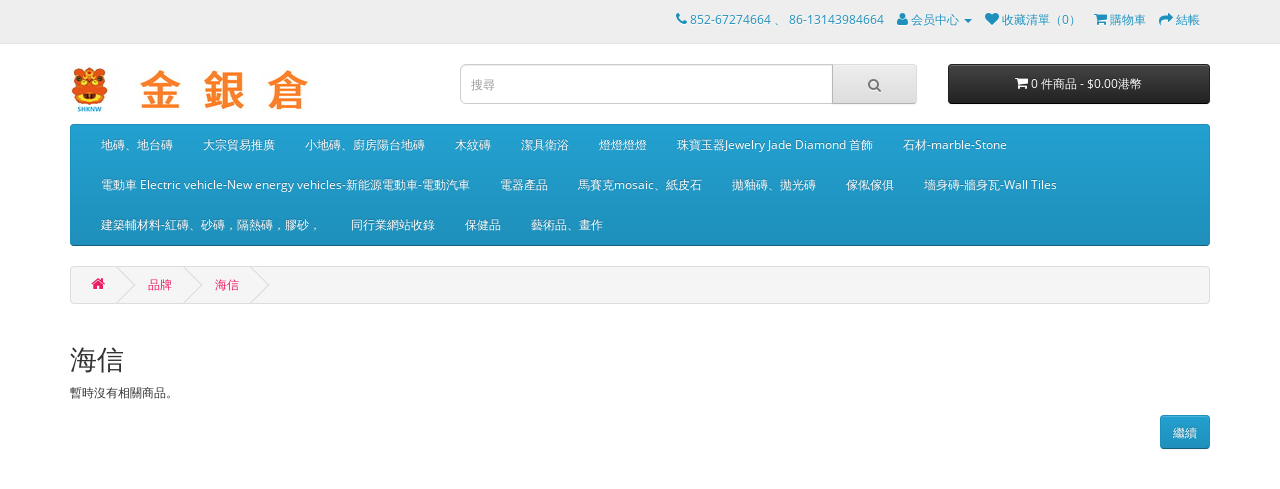

--- FILE ---
content_type: text/html; charset=utf-8
request_url: https://www.shknw.com/index.php?route=product/manufacturer/info&manufacturer_id=213
body_size: 6852
content:
<!DOCTYPE html>
<!--[if IE]><![endif]-->
<!--[if IE 8 ]><html dir="ltr" lang="zh-TW" class="ie8"><![endif]-->
<!--[if IE 9 ]><html dir="ltr" lang="zh-TW" class="ie9"><![endif]-->
<!--[if (gt IE 9)|!(IE)]><!-->
<html dir="ltr" lang="zh-TW">
<!--<![endif]-->
<head>
<meta charset="UTF-8" />
<meta name="viewport" content="width=device-width, initial-scale=1">
<meta name="360-site-verification" content="449cf9254517bfd4b0e089532d4423de" />
<meta name="p:domain_verify" content="d9e7e457429d57ace6100ed8ecfbcabe"/>
<meta http-equiv="X-UA-Compatible" content="IE=edge">
<title>海信</title>
<base href="https://www.shknw.com/" />
<script>(function(w,d,s,l,i){w[l]=w[l]||[];w[l].push({'gtm.start':
new Date().getTime(),event:'gtm.js'});var f=d.getElementsByTagName(s)[0],
j=d.createElement(s),dl=l!='dataLayer'?'&l='+l:'';j.async=true;j.src=
'https://www.googletagmanager.com/gtm.js?id='+i+dl;f.parentNode.insertBefore(j,f);
})(window,document,'script','dataLayer','GTM-KFLLRWNK');</script>
<script src="catalog/view/javascript/jquery/jquery-2.1.1.min.js" type="text/javascript"></script>
<link href="catalog/view/javascript/bootstrap/css/bootstrap.min.css" rel="stylesheet" media="screen" />
<script src="catalog/view/javascript/bootstrap/js/bootstrap.min.js" type="text/javascript"></script>
<link href="catalog/view/javascript/font-awesome/css/font-awesome.min.css" rel="stylesheet" type="text/css" />
<link href="catalog/view/theme/default/stylesheet/wwwshknw.css" rel="stylesheet" type="text/css" />
<link href="catalog/view/theme/default/stylesheet/stylesheet.css" rel="stylesheet">
<script src="catalog/view/javascript/common.js" type="text/javascript"></script>
<link href="https://www.shknw.com/index.php?route=product/manufacturer/info&amp;manufacturer_id=213" rel="canonical" />
<link href="https://www.shknw.com/image/catalog/shknw-logo/2024new/cart.png" rel="icon" />
<!-- Global site tag (gtag.js) - Google Analytics -->
<script async src="https://www.googletagmanager.com/gtag/js?id=UA-69506908-1"></script>
<script>
  window.dataLayer = window.dataLayer || [];
  function gtag(){dataLayer.push(arguments);}
  gtag('js', new Date());

  gtag('config', 'UA-69506908-1');
</script>

<script>
    (function(c,l,a,r,i,t,y){
        c[a]=c[a]||function(){(c[a].q=c[a].q||[]).push(arguments)};
        t=l.createElement(r);t.async=1;t.src="https://www.clarity.ms/tag/"+i;
        y=l.getElementsByTagName(r)[0];y.parentNode.insertBefore(t,y);
    })(window, document, "clarity", "script", "56scbvbjkd");
</script>

</head>
<body class="product-manufacturer-info-213">
<noscript><iframe src="https://www.googletagmanager.com/ns.html?id=GTM-KFLLRWNK"
height="0" width="0" style="display:none;visibility:hidden"></iframe></noscript>
<nav id="top">
  <div class="container">
            <div id="top-links" class="nav pull-right">
      <ul class="list-inline">
        <li><a href="http://www.shknw.com/index.php?route=information/contact"><i class="fa fa-phone"></i></a> <span class="hidden-xs hidden-sm hidden-md">852-67274664 、 86-13143984664</span></li>
        <li class="dropdown"><a href="https://www.shknw.com/index.php?route=account/account" title="會員中心" class="dropdown-toggle" data-toggle="dropdown"><i class="fa fa-user"></i> <span class="hidden-xs hidden-sm hidden-md">会员中心</span> <span class="caret"></span></a>
          <ul class="dropdown-menu dropdown-menu-right">
                        <li><a href="https://www.shknw.com/index.php?route=account/register">會員註冊</a></li>
            <li><a href="https://www.shknw.com/index.php?route=account/login">會員登入</a></li>
                      </ul>
        </li>
        <li><a href="https://www.shknw.com/index.php?route=account/wishlist" id="wishlist-total" title="收藏清單（0）"><i class="fa fa-heart"></i> <span class="hidden-xs hidden-sm hidden-md">收藏清單（0）</span></a></li>
        <li><a href="http://www.shknw.com/index.php?route=checkout/cart" title="購物車"><i class="fa fa-shopping-cart"></i> <span class="hidden-xs hidden-sm hidden-md">購物車</span></a></li>
        <li><a href="https://www.shknw.com/index.php?route=checkout/checkout" title="結帳"><i class="fa fa-share"></i> <span class="hidden-xs hidden-sm hidden-md">結帳</span></a></li>
      </ul>
    </div>
  </div>
</nav>
<header>
  <div class="container">
    <div class="row">
      <div class="col-sm-4">
        <div id="logo">
                    <a href="http://www.shknw.com/index.php?route=common/home"><img src="https://www.shknw.com/image/catalog/shknw-logo/2024new/HK-SHKNW-logo.jpg" title="金銀倉——香港澳門磁磚傢俬潔具電器電動車包包批發" alt="金銀倉——香港澳門磁磚傢俬潔具電器電動車包包批發" class="img-responsive" /></a>
                  </div>
      </div>
      <div class="col-sm-5"><div id="search" class="input-group">
  <input type="text" name="search" value="" placeholder="搜尋" class="form-control input-lg" />
  <span class="input-group-btn">
    <button type="button" class="btn btn-default btn-lg"><i class="fa fa-search"></i></button>
  </span>
</div>      </div>
      <div class="col-sm-3"><div id="cart" class="btn-group btn-block">
  <button type="button" data-toggle="dropdown" data-loading-text="載入中..." class="btn btn-inverse btn-block btn-lg dropdown-toggle"><i class="fa fa-shopping-cart"></i> <span id="cart-total">0 件商品 - $0.00港幣</span></button>
  <ul class="dropdown-menu pull-right">
        <li>
      <p class="text-center">您的購物車內沒有商品！</p>
    </li>
      </ul>
</div>
</div>
    </div>
  </div>
</header>
<div class="container">
  <nav id="menu" class="navbar">
    <div class="navbar-header"><span id="category" class="visible-xs">商品分類</span>
      <button type="button" class="btn btn-navbar navbar-toggle" data-toggle="collapse" data-target=".navbar-ex1-collapse"><i class="fa fa-bars"></i></button>
    </div>
    <div class="collapse navbar-collapse navbar-ex1-collapse">
      <ul class="nav navbar-nav">
                        <li class="dropdown"><a href="http://www.shknw.com/index.php?route=product/category&amp;path=60" class="dropdown-toggle" data-toggle="dropdown">地磚、地台磚</a>
          <div class="dropdown-menu">
            <div class="dropdown-inner">
                            <ul class="list-unstyled">
                                <li><a href="http://www.shknw.com/index.php?route=product/category&amp;path=60_156">250x1500地磚</a></li>
                                <li><a href="http://www.shknw.com/index.php?route=product/category&amp;path=60_74">400X400地磚</a></li>
                                <li><a href="http://www.shknw.com/index.php?route=product/category&amp;path=60_154">600X1200地磚</a></li>
                                <li><a href="http://www.shknw.com/index.php?route=product/category&amp;path=60_108">600X300地磚</a></li>
                                <li><a href="http://www.shknw.com/index.php?route=product/category&amp;path=60_71">600X600地磚</a></li>
                                <li><a href="http://www.shknw.com/index.php?route=product/category&amp;path=60_155">750X1500地磚</a></li>
                                <li><a href="http://www.shknw.com/index.php?route=product/category&amp;path=60_126">800X800地磚</a></li>
                              </ul>
                          </div>
            <a href="http://www.shknw.com/index.php?route=product/category&amp;path=60" class="see-all">顯示全部 地磚、地台磚</a> </div>
        </li>
                                <li class="dropdown"><a href="http://www.shknw.com/index.php?route=product/category&amp;path=157" class="dropdown-toggle" data-toggle="dropdown">大宗貿易推廣</a>
          <div class="dropdown-menu">
            <div class="dropdown-inner">
                            <ul class="list-unstyled">
                                <li><a href="http://www.shknw.com/index.php?route=product/category&amp;path=157_162">食品飲料Food Beverage</a></li>
                              </ul>
                          </div>
            <a href="http://www.shknw.com/index.php?route=product/category&amp;path=157" class="see-all">顯示全部 大宗貿易推廣</a> </div>
        </li>
                                <li class="dropdown"><a href="http://www.shknw.com/index.php?route=product/category&amp;path=73" class="dropdown-toggle" data-toggle="dropdown">小地磚、廚房陽台地磚</a>
          <div class="dropdown-menu">
            <div class="dropdown-inner">
                            <ul class="list-unstyled">
                                <li><a href="http://www.shknw.com/index.php?route=product/category&amp;path=73_159">300X300地磚</a></li>
                              </ul>
                            <ul class="list-unstyled">
                                <li><a href="http://www.shknw.com/index.php?route=product/category&amp;path=73_76">300X300拋晶小地磚</a></li>
                              </ul>
                            <ul class="list-unstyled">
                                <li><a href="http://www.shknw.com/index.php?route=product/category&amp;path=73_75">普通300X300仿古小地磚</a></li>
                              </ul>
                          </div>
            <a href="http://www.shknw.com/index.php?route=product/category&amp;path=73" class="see-all">顯示全部 小地磚、廚房陽台地磚</a> </div>
        </li>
                                <li class="dropdown"><a href="http://www.shknw.com/index.php?route=product/category&amp;path=90" class="dropdown-toggle" data-toggle="dropdown">木紋磚</a>
          <div class="dropdown-menu">
            <div class="dropdown-inner">
                            <ul class="list-unstyled">
                                <li><a href="http://www.shknw.com/index.php?route=product/category&amp;path=90_94">木紋磚1000X200</a></li>
                                <li><a href="http://www.shknw.com/index.php?route=product/category&amp;path=90_145">木紋磚1200X200</a></li>
                                <li><a href="http://www.shknw.com/index.php?route=product/category&amp;path=90_96">木紋磚600X150</a></li>
                                <li><a href="http://www.shknw.com/index.php?route=product/category&amp;path=90_99">木紋磚600X600</a></li>
                              </ul>
                            <ul class="list-unstyled">
                                <li><a href="http://www.shknw.com/index.php?route=product/category&amp;path=90_95">木紋磚800X150</a></li>
                                <li><a href="http://www.shknw.com/index.php?route=product/category&amp;path=90_113">木紋磚900X150</a></li>
                                <li><a href="http://www.shknw.com/index.php?route=product/category&amp;path=90_146">木紋磚900X200</a></li>
                              </ul>
                          </div>
            <a href="http://www.shknw.com/index.php?route=product/category&amp;path=90" class="see-all">顯示全部 木紋磚</a> </div>
        </li>
                                <li class="dropdown"><a href="http://www.shknw.com/index.php?route=product/category&amp;path=65" class="dropdown-toggle" data-toggle="dropdown">潔具衛浴</a>
          <div class="dropdown-menu">
            <div class="dropdown-inner">
                            <ul class="list-unstyled">
                                <li><a href="http://www.shknw.com/index.php?route=product/category&amp;path=65_86">便兜、小便盤</a></li>
                                <li><a href="http://www.shknw.com/index.php?route=product/category&amp;path=65_143">浴缸沐浴盆</a></li>
                                <li><a href="http://www.shknw.com/index.php?route=product/category&amp;path=65_85">蹲便器</a></li>
                                <li><a href="http://www.shknw.com/index.php?route=product/category&amp;path=65_84">馬桶、坐便器、坐廁</a></li>
                              </ul>
                          </div>
            <a href="http://www.shknw.com/index.php?route=product/category&amp;path=65" class="see-all">顯示全部 潔具衛浴</a> </div>
        </li>
                                <li><a href="http://www.shknw.com/index.php?route=product/category&amp;path=137">燈燈燈燈</a></li>
                                <li><a href="http://www.shknw.com/index.php?route=product/category&amp;path=158">珠寶玉器Jewelry Jade Diamond 首飾</a></li>
                                <li><a href="http://www.shknw.com/index.php?route=product/category&amp;path=150">石材-marble-Stone</a></li>
                                <li><a href="http://www.shknw.com/index.php?route=product/category&amp;path=161">電動車 Electric vehicle-New energy vehicles-新能源電動車-電動汽車</a></li>
                                <li class="dropdown"><a href="http://www.shknw.com/index.php?route=product/category&amp;path=114" class="dropdown-toggle" data-toggle="dropdown">電器產品</a>
          <div class="dropdown-menu">
            <div class="dropdown-inner">
                            <ul class="list-unstyled">
                                <li><a href="http://www.shknw.com/index.php?route=product/category&amp;path=114_121">冷氣機-空調機</a></li>
                                <li><a href="http://www.shknw.com/index.php?route=product/category&amp;path=114_117">洗衣機</a></li>
                                <li><a href="http://www.shknw.com/index.php?route=product/category&amp;path=114_115">消毒碗櫃</a></li>
                                <li><a href="http://www.shknw.com/index.php?route=product/category&amp;path=114_119">雪櫃-冰箱</a></li>
                                <li><a href="http://www.shknw.com/index.php?route=product/category&amp;path=114_123">電熱水器</a></li>
                                <li><a href="http://www.shknw.com/index.php?route=product/category&amp;path=114_120">電視機</a></li>
                                <li><a href="http://www.shknw.com/index.php?route=product/category&amp;path=114_118">電飯煲-電飯鍋</a></li>
                              </ul>
                          </div>
            <a href="http://www.shknw.com/index.php?route=product/category&amp;path=114" class="see-all">顯示全部 電器產品</a> </div>
        </li>
                                <li class="dropdown"><a href="http://www.shknw.com/index.php?route=product/category&amp;path=92" class="dropdown-toggle" data-toggle="dropdown">馬賽克mosaic、紙皮石</a>
          <div class="dropdown-menu">
            <div class="dropdown-inner">
                            <ul class="list-unstyled">
                                <li><a href="http://www.shknw.com/index.php?route=product/category&amp;path=92_135">玻璃馬賽克、glass mosaic</a></li>
                                <li><a href="http://www.shknw.com/index.php?route=product/category&amp;path=92_152">紙皮石、外墻磚、Exterior Wall Tile</a></li>
                              </ul>
                          </div>
            <a href="http://www.shknw.com/index.php?route=product/category&amp;path=92" class="see-all">顯示全部 馬賽克mosaic、紙皮石</a> </div>
        </li>
                                <li class="dropdown"><a href="http://www.shknw.com/index.php?route=product/category&amp;path=61" class="dropdown-toggle" data-toggle="dropdown">拋釉磚、拋光磚</a>
          <div class="dropdown-menu">
            <div class="dropdown-inner">
                            <ul class="list-unstyled">
                                <li><a href="http://www.shknw.com/index.php?route=product/category&amp;path=61_151">1200X600拋釉磚</a></li>
                                <li><a href="http://www.shknw.com/index.php?route=product/category&amp;path=61_77">600X600拋釉磚</a></li>
                              </ul>
                            <ul class="list-unstyled">
                                <li><a href="http://www.shknw.com/index.php?route=product/category&amp;path=61_78">800X800拋釉磚</a></li>
                              </ul>
                          </div>
            <a href="http://www.shknw.com/index.php?route=product/category&amp;path=61" class="see-all">顯示全部 拋釉磚、拋光磚</a> </div>
        </li>
                                <li class="dropdown"><a href="http://www.shknw.com/index.php?route=product/category&amp;path=64" class="dropdown-toggle" data-toggle="dropdown">傢俬傢俱</a>
          <div class="dropdown-menu">
            <div class="dropdown-inner">
                            <ul class="list-unstyled">
                                <li><a href="http://www.shknw.com/index.php?route=product/category&amp;path=64_81">中式傢俬傢俱</a></li>
                                <li><a href="http://www.shknw.com/index.php?route=product/category&amp;path=64_122">床-床頭櫃-衣櫃-Cabinet</a></li>
                                <li><a href="http://www.shknw.com/index.php?route=product/category&amp;path=64_136">床褥-床墊-mattress</a></li>
                                <li><a href="http://www.shknw.com/index.php?route=product/category&amp;path=64_116">櫥櫃-餐櫃-Cabinet</a></li>
                                <li><a href="http://www.shknw.com/index.php?route=product/category&amp;path=64_79">歐式傢俬傢俱</a></li>
                                <li><a href="http://www.shknw.com/index.php?route=product/category&amp;path=64_144">浴室櫃</a></li>
                                <li><a href="http://www.shknw.com/index.php?route=product/category&amp;path=64_82">辦公室家私家具</a></li>
                                <li><a href="http://www.shknw.com/index.php?route=product/category&amp;path=64_164">醫療家具，醫療家私</a></li>
                              </ul>
                          </div>
            <a href="http://www.shknw.com/index.php?route=product/category&amp;path=64" class="see-all">顯示全部 傢俬傢俱</a> </div>
        </li>
                                <li class="dropdown"><a href="http://www.shknw.com/index.php?route=product/category&amp;path=62" class="dropdown-toggle" data-toggle="dropdown">墻身磚-牆身瓦-Wall Tiles</a>
          <div class="dropdown-menu">
            <div class="dropdown-inner">
                            <ul class="list-unstyled">
                                <li><a href="http://www.shknw.com/index.php?route=product/category&amp;path=62_124">200X200牆身磚</a></li>
                                <li><a href="http://www.shknw.com/index.php?route=product/category&amp;path=62_98">250X330牆身磚</a></li>
                                <li><a href="http://www.shknw.com/index.php?route=product/category&amp;path=62_87">300X450牆身磚</a></li>
                                <li><a href="http://www.shknw.com/index.php?route=product/category&amp;path=62_88">300X600牆身磚</a></li>
                                <li><a href="http://www.shknw.com/index.php?route=product/category&amp;path=62_127">300X800墻身磚</a></li>
                                <li><a href="http://www.shknw.com/index.php?route=product/category&amp;path=62_125">400X800牆身磚</a></li>
                              </ul>
                          </div>
            <a href="http://www.shknw.com/index.php?route=product/category&amp;path=62" class="see-all">顯示全部 墻身磚-牆身瓦-Wall Tiles</a> </div>
        </li>
                                <li class="dropdown"><a href="http://www.shknw.com/index.php?route=product/category&amp;path=101" class="dropdown-toggle" data-toggle="dropdown">建築輔材料-紅磚、砂磚，隔熱磚，膠砂，</a>
          <div class="dropdown-menu">
            <div class="dropdown-inner">
                            <ul class="list-unstyled">
                                <li><a href="http://www.shknw.com/index.php?route=product/category&amp;path=101_160">木方、模板、覆膜板</a></li>
                                <li><a href="http://www.shknw.com/index.php?route=product/category&amp;path=101_163">水泥、英坭、cement</a></li>
                                <li><a href="http://www.shknw.com/index.php?route=product/category&amp;path=101_153">沙子、碎石、石頭、石仔、sand、stone、</a></li>
                                <li><a href="http://www.shknw.com/index.php?route=product/category&amp;path=101_130">油漆、乳膠漆</a></li>
                                <li><a href="http://www.shknw.com/index.php?route=product/category&amp;path=101_129">紅磚、砂磚、青磚、磚頭</a></li>
                                <li><a href="http://www.shknw.com/index.php?route=product/category&amp;path=101_128">膠砂、瓷磚膠、掃口粉、膩子粉</a></li>
                              </ul>
                          </div>
            <a href="http://www.shknw.com/index.php?route=product/category&amp;path=101" class="see-all">顯示全部 建築輔材料-紅磚、砂磚，隔熱磚，膠砂，</a> </div>
        </li>
                                <li class="dropdown"><a href="http://www.shknw.com/index.php?route=product/category&amp;path=131" class="dropdown-toggle" data-toggle="dropdown">同行業網站收錄</a>
          <div class="dropdown-menu">
            <div class="dropdown-inner">
                            <ul class="list-unstyled">
                                <li><a href="http://www.shknw.com/index.php?route=product/category&amp;path=131_133">商鋪店鋪</a></li>
                                <li><a href="http://www.shknw.com/index.php?route=product/category&amp;path=131_147">淘寶集運、傢俬瓷磚電器集運、中港運輸</a></li>
                                <li><a href="http://www.shknw.com/index.php?route=product/category&amp;path=131_132">裝修師傅、工程公司</a></li>
                              </ul>
                          </div>
            <a href="http://www.shknw.com/index.php?route=product/category&amp;path=131" class="see-all">顯示全部 同行業網站收錄</a> </div>
        </li>
                                <li class="dropdown"><a href="http://www.shknw.com/index.php?route=product/category&amp;path=134" class="dropdown-toggle" data-toggle="dropdown">保健品</a>
          <div class="dropdown-menu">
            <div class="dropdown-inner">
                            <ul class="list-unstyled">
                                <li><a href="http://www.shknw.com/index.php?route=product/category&amp;path=134_142">今晚上東莞</a></li>
                                <li><a href="http://www.shknw.com/index.php?route=product/category&amp;path=134_140">增強免疫力</a></li>
                                <li><a href="http://www.shknw.com/index.php?route=product/category&amp;path=134_139">纖體美肌瘦身</a></li>
                                <li><a href="http://www.shknw.com/index.php?route=product/category&amp;path=134_141">美麗好心情</a></li>
                              </ul>
                          </div>
            <a href="http://www.shknw.com/index.php?route=product/category&amp;path=134" class="see-all">顯示全部 保健品</a> </div>
        </li>
                                <li><a href="http://www.shknw.com/index.php?route=product/category&amp;path=138">藝術品、畫作</a></li>
                      </ul>
    </div>
  </nav>
</div>
<div class="container">
  <ul class="breadcrumb">
        <li><a href="http://www.shknw.com/index.php?route=common/home"><i class="fa fa-home"></i></a></li>
        <li><a href="http://www.shknw.com/index.php?route=product/manufacturer">品牌</a></li>
        <li><a href="http://www.shknw.com/index.php?route=product/manufacturer/info&amp;manufacturer_id=213">海信</a></li>
      </ul>
  <div class="row">                <div id="content" class="col-sm-12">      <h2>海信</h2>
            <p>暫時沒有相關商品。</p>
      <div class="buttons">
        <div class="pull-right"><a href="http://www.shknw.com/index.php?route=common/home" class="btn btn-primary">繼續</a></div>
      </div>
            </div>
    </div>
</div>
﻿<footer>
  <div class="container">
    <div class="row">
            <div class="col-sm-3">
        <h5>金銀倉資訊Shop_Information</h5>
        <ul class="list-unstyled">
                    <li><a href="http://www.shknw.com/index.php?route=information/information&amp;information_id=14">SHKNW金銀倉-Stripe付款鏈接</a></li>
                    <li><a href="http://www.shknw.com/index.php?route=information/information&amp;information_id=11">怎麼使用金銀倉中港運輸服務（淘寶購物中轉運輸）</a></li>
                    <li><a href="http://www.shknw.com/index.php?route=information/information&amp;information_id=13">通過PayPal向金銀倉SHKNW支付貨款</a></li>
                    <li><a href="http://www.shknw.com/index.php?route=information/information&amp;information_id=15">金銀倉SHKNW的品牌故事-Brand story of SHKNW</a></li>
                    <li><a href="http://www.shknw.com/index.php?route=information/information&amp;information_id=12">金銀倉SHKNW的銀行收款賬戶信息</a></li>
                    <li><a href="http://www.shknw.com/index.php?route=information/information&amp;information_id=9">金銀倉回答消費者的幾個常見問題</a></li>
                    <li><a href="http://www.shknw.com/index.php?route=information/information&amp;information_id=10">金銀倉點俾錢-支付方式</a></li>
                    <li><a href="http://www.shknw.com/index.php?route=information/information&amp;information_id=4">關於金銀倉About_SHKNW</a></li>
                    <li><a href="http://www.shknw.com/index.php?route=information/information&amp;information_id=6">運輸配送信息Delivery_Information</a></li>
                    <li><a href="http://www.shknw.com/index.php?route=information/information&amp;information_id=3">隱私保護Privacy_Policy</a></li>
                    <li><a href="http://www.shknw.com/index.php?route=information/information&amp;information_id=5">使用條款Terms_Conditions</a></li>
                    <li><a href="http://www.shknw.com/index.php?route=information/information&amp;information_id=7">商務合作Business_Cooperation</a></li>
                    <li><a href="http://www.shknw.com/index.php?route=information/information&amp;information_id=8">為什麼會選用一個醒獅頭作為金銀倉的logo</a></li>
                  </ul>
      </div>
            <div class="col-sm-3">
        <h5>客戶服務Service</h5>
        <ul class="list-unstyled">
          <li><a href="http://www.shknw.com/index.php?route=information/contact">聯絡我們金銀倉Contact_SHKNW</a></li>
          <li><a href="http://www.shknw.com/index.php?route=information/sitemap">金銀倉網站地圖Sitemap</a></li>
        </ul>
      </div>
      <div class="col-sm-3">
        <h5>其他Other</h5>
        <ul class="list-unstyled">
          <li><a href="http://www.shknw.com/index.php?route=product/manufacturer">品牌廠商分類Brand/Manufacturer</a></li>
          <li><a href="https://www.shknw.com/index.php?route=account/voucher">購物禮券Gift_Certificate</a></li>
          <li><a href="http://www.shknw.com/index.php?route=product/special">特別優惠Special_offer</a></li>
        </ul>
      </div>
      <div class="col-sm-3">
        <h5>會員中心Account</h5>
        <ul class="list-unstyled">
          <li><a href="https://www.shknw.com/index.php?route=account/account">會員中心Account</a></li>
          <li><a href="https://www.shknw.com/index.php?route=account/order">歷史訂單Order</a></li>
          <li><a href="https://www.shknw.com/index.php?route=account/wishlist">收藏清單Wishlist</a></li>
          <li><a href="https://www.shknw.com/index.php?route=account/newsletter">訂閱我們的商品廣告Newsletter</a></li>
        </ul>
      </div>
    </div>
    <hr>
    <div id="footerb">
		<div class="col-sm-6 col-xs-12">
		  <p class="pull-left">友情鏈接：   ||   <a href="https://www.pinterest.com/shknwcom/">金銀倉Pinterest</a>  ||  <a href="https://twitter.com/sh_knw">金銀倉Twitter</a>  ||  <a href="https://shknwcom.wordpress.com">Wordpress SHKNW</a>  || <a href="https://g.page/r/CWNsWk5sJf4mEAE">金銀倉Google商家資料</a> || <a href="https://www.pinterest.com/MISDRNET/">美灼物资Pinterest</a> ||  <a href="https://www.flickr.com/photos/shknw/">金銀倉Flickr相冊</a> || <a href="http://photos.shknw.com">金銀倉相冊</a> || <a href="http://Blog.shknw.com">金銀倉Blog</a> || <a href="http://hk.shknw.com">金銀倉Site發布站</a> || <a href="https://www.tumblr.com/blog/shknwcom">金銀倉Tumblr</a> ||  <a href="https://www.misdr.net">美灼物资——混凝土砂浆建材批发超市</a> || <a href="https://www.facebook.com/ceramicwarehouse/">金銀倉Facebook</a> ||  <a href="https://groups.google.com/g/sh_knw">金銀倉Google論壇</a> || <a href="http://www.jzwfal.com/"> 焦作万方铝业</a> || <a href="http://jzwfjt.com/"> 焦作万方集团</a> || <a href="https://www.instagram.com/shknwcom/"> 金銀倉Instagram</a> || <a href="https://www.apsense.com/brand/SHKNW"> SHKNW金銀倉APSENSE</a>|| <a href="https://binged.it/3wr753g"> 美灼物资Bing必应卡片</a>||  <a href="https://binged.it/3wHXwf9"> 金銀倉Bing必应卡片</a>|| <a href="https://bit.ly/3wnMFrB"> 金銀倉Google卡片</a> ||<a href="https://www.xiebao18.com/">携保网</a>||<a href="https://www.huize.com/">慧择保险网</a>||<a href="https://Global.shknw.com/">GLOBAL SHKNW Foreign Trade Export Company</a> ||<a href="https://cn.shknw.com/">SHKNW CN金银仓</a> ||<a href="https://www.mrsbee.hk/">Mrs Bee</a> <br /><br /> 金銀倉——香港澳門磁磚傢俬潔具電器電動車包包批發 &copy; 2026</p> 
		</div>
		<div class="col-sm-6 col-xs-12">
		  <p class="pull-right"> <a href="https://www.xtransfer.cn/" target="_blank"><img alt="XTansfer收取貨款" src="../image/zhifutubiao/XTansfer.jpg" title="XTansfer收取貨款" ></a>  <a href="https://global.lianlianpay.com/" target="_blank"><img alt="金銀倉SHKNW可以通過連連支付、LianLian Pay收取貨款" src="../image/zhifutubiao/lianlian-pay.jpg" title="連連支付、LianLian Pay" ></a>   <a href="https://www.shknw.com/index.php?route=information/information&information_id=14" target="_blank"><img alt="金銀倉SHKNW可以通過STRIPE接收VISA、MASTER信用卡貨款。可以接收WechatPay貨款" src="../image/zhifutubiao/stripe-visa.jpg" title="金銀倉SHKNW可以通過STRIPE接收VISA、MASTER信用卡貨款。可以接收WechatPay貨款" ></a>  <a href="http://www.shknw.com/index.php?route=information/information&information_id=12" target="_blank"><img alt="金銀倉shknw可以接收手機銀行轉賬，櫃檯銀行轉賬。十分方便。" src="../image/zhifutubiao/bank-transfer.jpg" title="金銀倉shknw可以接收手機銀行轉賬，櫃檯銀行轉賬。十分方便。"></a> <img alt="WeChatPay" src="../image/zhifutubiao/WeChatPay.jpg" title="WeChatPay" ></a>   <a href="http://www.shknw.com/index.php?route=information/information&information_id=6" target="_blank"><img alt="磁磚運輸,深圳買磁磚,磁磚,家私,運磁磚家私落香港" src="../image/zhifutubiao/guogang.jpg" title="磁磚傢俬,金銀倉可以貨到付款,貨運公司代收"></a>   <a href="https://www.shknw.com/index.php?route=information/information&information_id=13" target="_blank"><img alt="磁磚,家私,潔具,室內設計,買家私,Paypal logo,金銀倉可以使用Paypal俾錢" src="../image/zhifutubiao/paypal.jpg" title="金銀倉可以使用Paypal俾錢" ></a>   
<a href="https://www.alipay.com/" target="_blank"><img alt="磁磚價格,磁磚種類,磁磚,家私,潔具,室內設計,買家私,支付寶logo,裝修,梳化,金銀倉可以使用支付寶俾錢" src="../image/zhifutubiao/zhifubao.jpg" title="金銀倉可以使用支付寶俾錢" ></a>   <a href="https://www.apple.com/hk/apple-pay/" target="_blank"><img alt="Apple Pay,金銀倉可以使用Apple Pay俾錢," src="../image/zhifutubiao/apple-pay.jpg" title="金銀倉可以使用Apple Pay俾錢" ></a>  <a href="https://pay.google.com/" target="_blank"><img alt="Google Pay,金銀倉可以使用Google Pay俾錢," src="../image/zhifutubiao/g-pay.jpg" title="金銀倉可以使用Google Pay俾錢" ></a>  <a href="https://www.paddle.com/" target="_blank"><img alt="Paddle Pay,金銀倉可以使用Paddle Pay俾錢," src="../image/zhifutubiao/paddle.jpg" title="金銀倉可以使用Paddle Pay俾錢" ></a> <a href="https://www.paymentwall.com/" target="_blank"><img alt="Paymentwall,金銀倉可以使用Paymentwall网关俾錢," src="../image/zhifutubiao/Paymentwall.jpg" title="金銀倉可以使用Paymentwall俾錢" ></a>  <a href="https://pokepay.cc/" target="_blank"><img alt="pokepay,金銀倉可以使用pokepay网关俾錢," src="../image/zhifutubiao/pokepay.jpg" title="金銀倉可以使用pokepay俾錢" ></a>  <a href="https://www.splitit.com/" target="_blank"><img alt="splitit,金銀倉可以使用splitit俾錢," src="../image/zhifutubiao/splitit.jpg" title="金銀倉可以使用splitit俾錢" ></a> <a href="https://volet.com/" target="_blank"><img alt="Volet,金銀倉可以使用Volet俾錢," src="../image/zhifutubiao/volet.jpg" title="金銀倉可以使用Volet俾錢" ></a> </p>
		</div>
	</div>
  </div>
</footer>



</body></html>